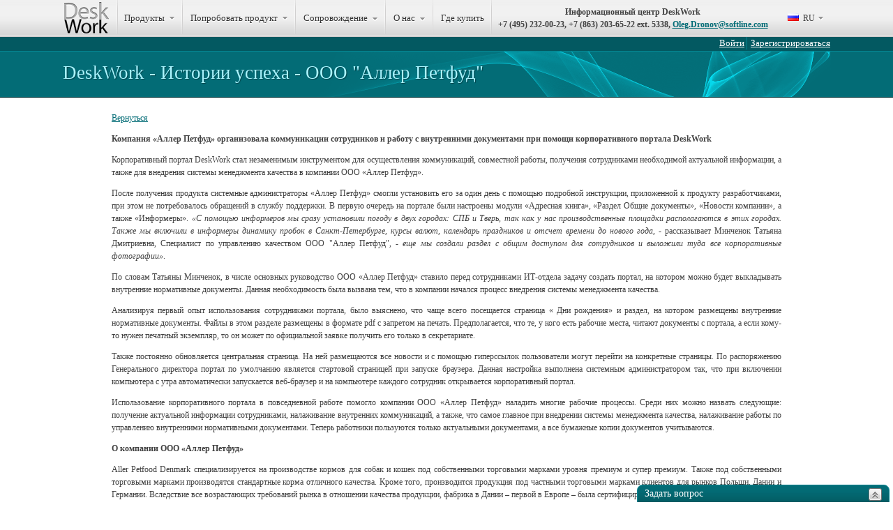

--- FILE ---
content_type: text/html; charset=utf-8
request_url: http://deskwork.com/SuccessStories.aspx?page=48
body_size: 28330
content:


<!DOCTYPE html PUBLIC "-//W3C//DTD XHTML 1.0 Transitional//EN" "http://www.w3.org/TR/xhtml1/DTD/xhtml1-transitional.dtd">

<html xmlns="http://www.w3.org/1999/xhtml">
<head>
    <!--Метаинформация-->
    <meta name="keywords" content="корпоративный портал, внутрикорпоративный портал, интранет-портал, DeskWork, интранет-решения, типовое решение, sharepoint, внедрение" /><meta name="description" content="Корпоративный портал DeskWork – удобное средство взаимодействия сотрудников и организации коллективной работы, внедряемое за минимальное время и с наименьшим бюджетом." /><meta http-equiv="Content-Type" content="text/html; charset=utf-8;" /><meta http-equiv="Expires" content="Fre, 24 May 2013 13:00:00 GMT" /><meta property="og:image" content="http://www.deskwork.ru/images/logo/dw_fb.gif" /><link rel="canonical" href="http://www.deskwork.ru/SuccessStories.aspx?page=48" />
    <title>
	Истории успеха
</title>
    <!--Стили-->
    <link rel="Stylesheet" type="text/css" href="css/master.css?ver=1.0.4" /><link rel="Stylesheet" type="text/css" href="css/pages.css?ver=1.0.1" /><link rel="Stylesheet" type="text/css" href="css/site-ui.css?ver=1.0.3" /><link rel="Stylesheet" type="text/css" href="css/jquery-ui/jquery-ui-1.9.2.custom.min.css" /><link rel="icon" type="image/png" href="images/favicon.png" /><link rel="Shortcut Icon" type="image/vnd.microsoft.icon" href="images/favicon2.ico" />
    <style type="text/css">
        div.crop {
            display: inline-block;
            margin: 15px;
            text-align: center;
            vertical-align: top;
            width: 282px;
        }
        div.crop div, div.crop div a {
            margin-top: 5px;
            font-size: 90%;
        }
    </style>

    <!--Скрипты-->
    <script type="text/javascript" src="/js/jquery-1.7.1.min.js"></script>
	<script type="text/javascript" src="/js/ui/jquery-ui-1.9.2.custom.min.js"></script>
    <script type="text/javascript" src="/js/jquery.tools.min.js?ver=1.0.1"></script>
    <script type="text/javascript" src="/js/lang.js"></script>
    <script type="text/javascript" src="/js/cookies.js"></script>
    <script type="text/javascript" src="/js/login.js"></script>
	<script type="text/javascript" src="/js/utility.js"></script>
    <script type="text/javascript" src="/js/validation.js"></script>
    
     <!-- Google Code for &#1055;&#1086;&#1089;&#1077;&#1090;&#1080;&#1083;&#1080; &#1075;&#1083;&#1072;&#1074;&#1085;&#1091;&#1102; Remarketing List -->
    <script type="text/javascript">
    //<![CDATA[
        var google_conversion_id = 1046171686;
        var google_conversion_language = "en";
        var google_conversion_format = "3";
        var google_conversion_color = "ffffff";
        var google_conversion_label = "TFxyCPaqwAIQpqDt8gM";
        var google_conversion_value = 0;
		
		$(function () {
            $('#infoCenter').width($('.menuDiv').width() - $('#cssmenu').width() - $('#langListItem').width() - 87);
            $('#infoCenter').show();
        });
    //]]>
    </script>
    <script type="text/javascript" src="http://www.googleadservices.com/pagead/conversion.js"></script>
    <script type="text/javascript">
    //<![CDATA[
        var _gaq = _gaq || [];
        _gaq.push(['_setAccount', 'UA-5892059-50']);
        _gaq.push(['_trackPageview']);

        (function () {
            var ga = document.createElement('script');
            ga.type = 'text/javascript';
            ga.async = true;
            ga.src = ('https:' == document.location.protocol ? 'https://ssl' : 'http://www') + '.google-analytics.com/ga.js';
            var s = document.getElementsByTagName('script')[0]; s.parentNode.insertBefore(ga, s);
        })();
    //]]>
    </script>
</head>
<body>
    <noscript>
        <div class="noscript">
            <img src="/images/exclamation.png" alt="" style="vertical-align:top;" />&nbsp;Внимание! В Вашем браузере отключено выполнение сценариев JavaScript. Пожалуйста, разрешите JavaScript в настройках браузера
            <div style="display:inline;">
                <img height="1" width="1" style="border-style:none;" alt="" src="http://www.googleadservices.com/pagead/conversion/1046171686/?label=TFxyCPaqwAIQpqDt8gM&amp;guid=ON&amp;script=0"/>
            </div>
        </div>
    </noscript>
    <form name="aspnetForm" method="post" action="SuccessStories.aspx?page=48" onsubmit="javascript:return WebForm_OnSubmit();" id="aspnetForm">
<div>
<input type="hidden" name="__EVENTTARGET" id="__EVENTTARGET" value="" />
<input type="hidden" name="__EVENTARGUMENT" id="__EVENTARGUMENT" value="" />
<input type="hidden" name="__VIEWSTATE" id="__VIEWSTATE" value="/wEPDwUKMTc2ODcwMDcxNWQYAwUeY3RsMDAkc21jRm9vdGVyTWVudSRtdlNpdGVNZW51Dw9kAgFkBSFjdGwwMCRjcGhDb250ZW50JG12U3VjY2Vzc1N0b3JpZXMPD2QCAWQFHGN0bDAwJHNtY01haW5NZW51JG12U2l0ZU1lbnUPD2RmZJcdtxpHtNeUoWDQDZ/Et6239Ui/" />
</div>

<script type="text/javascript">
//<![CDATA[
var theForm = document.forms['aspnetForm'];
if (!theForm) {
    theForm = document.aspnetForm;
}
function __doPostBack(eventTarget, eventArgument) {
    if (!theForm.onsubmit || (theForm.onsubmit() != false)) {
        theForm.__EVENTTARGET.value = eventTarget;
        theForm.__EVENTARGUMENT.value = eventArgument;
        theForm.submit();
    }
}
//]]>
</script>


<script src="/WebResource.axd?d=uBgLnrCzGr1yImys_f2EkVZgnibIRGOvhaQGf-B069CB-nSTlkxUKFSH6T0hWaSmkaj_IxJK9-QF01RIPCexR7Z7oZk1&amp;t=634605618834856163" type="text/javascript"></script>


<script src="/WebResource.axd?d=4Unu0qLtCiwwaSdvOdUVrm_5MtaOurwdRzI-TFMDvJQqBpN6rj1ZxmnpMvpPbbsguJ-ZQWbd8OHqWPCLigvr63SumF01&amp;t=634605618834856163" type="text/javascript"></script>
<script type="text/javascript">
//<![CDATA[
function WebForm_OnSubmit() {
if (typeof(ValidatorOnSubmit) == "function" && ValidatorOnSubmit() == false) return false;
return true;
}
//]]>
</script>

        <div id="wrapper">
	        <!--Шапка -->
	        <div id="header">
                
	        </div>
	        <div id="content">
                <!--Главное меню -->
                <div class="menu">
                    <div class="menuDiv">
                        <a href="/Default.aspx"><img alt="" src="/images/logo/dw.gif" class="logoDW" /></a>
                        


        
                <ul id="cssmenu">
            
                <li>
                    <a href="/View.aspx?page=products"><span>Продукты</span></a>
                    
                            <ul>
                        
                                <li><a href='/View.aspx?page=products'>Бизнес-блоки и комплекты</a></li>
                            
                                <li><a href='/Webinars.aspx'>Вебинары</a></li>
                            
                                <li><a href='/View.aspx?page=download'>Скачать материалы</a></li>
                            
                                <li><a href='/View.aspx?page=advantages'>Преимущества внедрения</a></li>
                            
                                <li><a href='/View.aspx?page=video'>Мультфильмы о продукте</a></li>
                            
                            </ul>
                        
                </li>
            
                <li>
                    <a href="/Cabinet.aspx"><span>Попробовать продукт</span></a>
                    
                            <ul>
                        
                                <li><a href='/Cabinet.aspx'>Скачать пробную версию</a></li>
                            
                                <li><a href='/Cabinet.aspx'>Демо на 24 часа (online)</a></li>
                            
                            </ul>
                        
                </li>
            
                <li>
                    <span class="mainMenuNoTopItemLink">Сопровождение</span>
                    
                            <ul>
                        
                                <li><a href='/View.aspx?page=techsupport'>Техподдержка</a></li>
                            
                                <li><a href='/View.aspx?page=sysreq'>Системные требования</a></li>
                            
                                <li><a href='/View.aspx?page=screencasts'>Обучающее видео</a></li>
                            
                            </ul>
                        
                </li>
            
                <li>
                    <span class="mainMenuNoTopItemLink">О нас</span>
                    
                            <ul>
                        
                                <li><a href='/SuccessStories.aspx'>Истории успеха</a></li>
                            
                                <li><a href='/View.aspx?page=statuses'>Статусы</a></li>
                            
                            </ul>
                        
                </li>
            
                <li>
                    <a href="/View.aspx?page=contacts">Где купить</a>
                    
                </li>
            
                </ul>
                
    
						<div id="langListItem" style="float:right;">
                            <div class="langList">
                                <div id="langList" style="display:none;">
                                    
        <ul class="langList">
    
        <li id="ctl00_slcLanguages_rptrLanguages_ctl01_lang" onclick="setLanguage(this.id)" lang="1049">
            <img id="ctl00_slcLanguages_rptrLanguages_ctl01_imgCountryFlag" src="/images/flags/small/RU.png" alt="RU" style="height:11px;width:16px;border-width:0px;" />
            RU
        </li>
    
        <li id="ctl00_slcLanguages_rptrLanguages_ctl02_lang" onclick="setLanguage(this.id)" lang="2115">
            <img id="ctl00_slcLanguages_rptrLanguages_ctl02_imgCountryFlag" src="/images/flags/small/UZ.png" alt="UZ" style="height:11px;width:16px;border-width:0px;" />
            UZ
        </li>
    
        </ul>
    
                                </div>
    	                    </div>
                            <div class="selectR">
                                <div class="selectL">
                                    <div id="langCurrent" style="display:block;"></div>
                                </div>
                            </div>
                        </div>
						<div style="width: 275px; float: left; text-align: center; padding-top: 8px; font-weight: bold; display:none;" id="infoCenter">
                            Информационный центр DeskWork<br />+7 (495) 232-00-23, +7 (863) 203-65-22 ext. 5338, <a href="mailto:Oleg.Dronov@softline.com">Oleg.Dronov@softline.com</a>
                        </div>
                    </div>
                </div>
                <div class="basis">
                    <div class="basis2">
                        <!-- начало содержания для маленькой темно-зелёной полоски -->
                        <div class="bdiv">
                            
                                    
                                        <a class="modal" href="" style="border-left:none;">Войти</a>
                                    
                                    <a href="/Register.aspx">Зарегистрироваться</a>
                                
                        </div>
                    </div>
                    <!--Начало содержания зеленой области-->
                    <div id="ctl00_pnlCreenRule" class="bdiv">
	
                        <div class="basisImg">
                        </div>
                        
                            <h1 id="headerCaption">DeskWork - Истории успеха - ООО "Аллер Петфуд"</h1>
                        
                    
</div>
		        </div>
                <div id="loginForm" style="display:none; width:400px;" class="windowHeader">
                    <div class="close"></div>
                        <input type="hidden" name="ctl00$lcLogin$hfShowLoginControl" id="ctl00_lcLogin_hfShowLoginControl" />
<div>
    <div class="nestedDiv">
        <p>
            <label for="ctl00_lcLogin_tbUserName" class="autoLabel">Логин (E-Mail):</label>&nbsp;<span class="requiredField">*</span>
            <input name="ctl00$lcLogin$tbUserName" type="text" id="ctl00_lcLogin_tbUserName" />
            <span id="ctl00_lcLogin_rfvUserName" style="color:Red;visibility:hidden;"><img src="../images/ui/exclamation.png" alt="!" /></span>
        </p>
        <p>
            <label for="ctl00_lcLogin_tbPassword" class="autoLabel">Пароль:</label>&nbsp;<span class="requiredField">*</span>
            <input name="ctl00$lcLogin$tbPassword" type="password" id="ctl00_lcLogin_tbPassword" />
            <span id="ctl00_lcLogin_rfvPassword" style="color:Red;visibility:hidden;"><img src="../images/ui/exclamation.png" alt="!" /></span>
        </p>
    </div>
    <div class="centerAlignment">
        <div id="ctl00_lcLogin_pnlControlButtons">
	
            <a href="/PasswordRestore.aspx">Забыли пароль?</a>&nbsp;&nbsp;
            <a href="/Register.aspx">Регистрация</a>&nbsp;&nbsp;
            <input type="submit" name="ctl00$lcLogin$btnLogin" value="Вход" onclick="javascript:WebForm_DoPostBackWithOptions(new WebForm_PostBackOptions(&quot;ctl00$lcLogin$btnLogin&quot;, &quot;&quot;, true, &quot;PopupLoginControl&quot;, &quot;&quot;, false, false))" id="ctl00_lcLogin_btnLogin" /><br /><br />
        
</div>
        <span class="error"></span>
    </div>
</div>
                    </div>
		        <!--Контент -->
                
    <div class="cdiv paddingTop">
        
                <a id="ctl00_cphContent_hlAll" href="SuccessStories.aspx">Вернуться</a><br />
                <div style="text-align: justify;">
<p><b>Компания &laquo;Аллер Петфуд&raquo; организовала коммуникации сотрудников и работу с внутренними документами при помощи корпоративного портала DeskWork</b></p>
<p>Корпоративный портал DeskWork стал незаменимым инструментом для осуществления коммуникаций, совместной работы, получения сотрудниками необходимой актуальной информации, а также для внедрения системы менеджмента качества в компании ООО &laquo;Аллер Петфуд&raquo;.</p>
<p>После получения продукта системные администраторы &laquo;Аллер Петфуд&raquo; смогли установить его за один день с помощью подробной инструкции, приложенной к продукту разработчиками, при этом не потребовалось обращений в службу поддержки. В первую очередь на портале были настроены модули &laquo;Адресная книга&raquo;, &laquo;Раздел Общие документы&raquo;, &laquo;Новости компании&raquo;, а также &laquo;Информеры&raquo;. <cite>&laquo;С помощью информеров мы сразу установили погоду в двух городах: СПБ и Тверь, так как у нас производственные площадки располагаются в этих городах. Также мы включили в информеры динамику пробок в Санкт-Петербурге, курсы валют, календарь праздников и отсчет времени до нового года</cite>, - рассказывает Минченок Татьяна Дмитриевна, Специалист по управлению качеством ООО "Аллер Петфуд", - <cite>еще мы создали раздел с общим доступом для сотрудников и выложили туда все корпоративные фотографии&raquo;</cite>.</p>
<p>По словам Татьяны Минченок, в числе основных руководство ООО &laquo;Аллер Петфуд&raquo; ставило перед сотрудниками ИТ-отдела задачу создать портал, на котором можно будет выкладывать внутренние нормативные документы. Данная необходимость была вызвана тем, что в компании начался процесс внедрения системы менеджмента качества.</p>
<p>Анализируя первый опыт использования сотрудниками портала, было выяснено, что чаще всего посещается страница &laquo; Дни рождения&raquo; и раздел, на котором размещены внутренние нормативные документы. Файлы в этом разделе размещены в формате pdf с запретом на печать. Предполагается, что те, у кого есть рабочие места, читают документы с портала, а если кому-то нужен печатный экземпляр, то он может по официальной заявке получить его только в секретариате.</p>
<p>Также постоянно обновляется центральная страница. На ней размещаются все новости и с помощью гиперссылок пользователи могут перейти на конкретные страницы. По распоряжению Генерального директора портал по умолчанию является стартовой страницей при запуске браузера. Данная настройка выполнена системным администратором так, что при включении компьютера с утра автоматически запускается веб-браузер и на компьютере каждого сотрудник открывается корпоративный портал.</p>
<p>Использование корпоративного портала в повседневной работе помогло компании ООО &laquo;Аллер Петфуд&raquo; наладить многие рабочие процессы. Среди них можно назвать следующие: получение актуальной информации сотрудниками, налаживание внутренних коммуникаций, а также, что самое главное при внедрении системы менеджмента качества, налаживание работы по управлению внутренними нормативными документами. Теперь работники пользуются только актуальными документами, а все бумажные копии документов учитываются.</p>
<p><b>О компании ООО &laquo;Аллер Петфуд&raquo;</b></p>
<p>Aller Petfood Denmark специализируется на производстве кормов для собак и кошек под собственными торговыми марками уровня премиум и супер премиум. Также под собственными торговыми марками производятся стандартные корма отличного качества. Кроме того, производится продукция под частными торговыми марками клиентов для рынков Польши, Дании и Германии. Вследствие все возрастающих требований рынка в отношении качества продукции, фабрика в Дании &ndash; первой в Европе &ndash; была сертифицирована согласно ISO 22000.</p>
<p><b>О DeskWork</b></p>
<p>DeskWork &ndash; это удобное средство взаимодействия сотрудников и организации коллективной работы компании. С помощью DeskWork повышается производительность труда, так как многократно сокращается время поиска необходимой информации и автоматизируются рутинные бизнес-процессы.</p>
</div>
            
    </div>

	        </div>
        </div>
        <!--Подвал-->
        <div id="footer">
            <div class="cdiv">
                


        <div class="fdiv" id="footermenu">
            
                    <div>
                        <p>
                            <a class="footerHeader" href="/View.aspx?page=products">Продукты</a>
                        </p>
                        
                                <p><a href='/View.aspx?page=products'>Бизнес-блоки и комплекты</a></p>
                            
                                <p><a href='/Webinars.aspx'>Вебинары</a></p>
                            
                                <p><a href='/View.aspx?page=download'>Скачать материалы</a></p>
                            
                                <p><a href='/View.aspx?page=advantages'>Преимущества внедрения</a></p>
                            
                                <p><a href='/View.aspx?page=video'>Мультфильмы о продукте</a></p>
                            
                    </div>
                
                    <div>
                        <p>
                            <a class="footerHeader" href="/Cabinet.aspx">Попробовать продукт</a>
                        </p>
                        
                                <p><a href='/Cabinet.aspx'>Скачать пробную версию</a></p>
                            
                                <p><a href='/Cabinet.aspx'>Демо на 24 часа (online)</a></p>
                            
                    </div>
                
                    <div>
                        <p>
                            <span class="footerMenuNoTopItemLink">Сопровождение</span>
                        </p>
                        
                                <p><a href='/View.aspx?page=techsupport'>Техподдержка</a></p>
                            
                                <p><a href='/View.aspx?page=sysreq'>Системные требования</a></p>
                            
                                <p><a href='/View.aspx?page=screencasts'>Обучающее видео</a></p>
                            
                    </div>
                
                    <div>
                        <p>
                            <span class="footerMenuNoTopItemLink">О нас</span>
                        </p>
                        
                                <p><a href='/SuccessStories.aspx'>Истории успеха</a></p>
                            
                                <p><a href='/View.aspx?page=statuses'>Статусы</a></p>
                            
                    </div>
                
                    <div>
                        <p>
                            <a class="footerHeader" href="/View.aspx?page=contacts">Где купить</a>
                        </p>
                        
                    </div>
                
        </div>    
    
                <div class="footerRule">
                    <div class="copyright">
                        Все права защищены &copy; Компания Softline 2009 - 2026
                    </div>
					

<script type="text/javascript" src="../js/feedback.js?ver=1.0.3"></script>

<div id="feedback" class="feedback windowHeader">
    <div id="feedbackCaption" style="padding-bottom:15px; cursor:pointer;">
        Задать вопрос
        <div class="feedbackExpand"></div>
    </div>
    <div>
        <p>
            <label for="ctl00_fcFeedback_tbQuestion" class="autoLabel">Ваш вопрос:</label>
            <img src="/images/ui/exclamation.png" alt="!" style="display:none;" />
            <textarea name="ctl00$fcFeedback$tbQuestion" rows="5" cols="20" id="ctl00_fcFeedback_tbQuestion" style="width:340px;"></textarea>
        </p>
        <p>
            <label for="ctl00_fcFeedback_tbEmail">Ваш E-Mail:</label>
            <input name="ctl00$fcFeedback$tbEmail" type="text" id="ctl00_fcFeedback_tbEmail" style="width:220px;" />
            <img src="/images/ui/exclamation.png" alt="" style="display:none;"/>
            <input type="submit" name="ctl00$fcFeedback$btnSendRequest" value="Отправить" onclick="return validateFeedbackForm();" id="ctl00_fcFeedback_btnSendRequest" style="float:right;margin-top: -3px;" />
        </p>
        <p class="centerAlignment">
            <span class="error"></span>
        </p>
    </div>
</div>
                </div>
            </div>
         </div>
    
<script type="text/javascript">
//<![CDATA[
var Page_Validators =  new Array(document.getElementById("ctl00_lcLogin_rfvUserName"), document.getElementById("ctl00_lcLogin_rfvPassword"));
//]]>
</script>

<script type="text/javascript">
//<![CDATA[
var ctl00_lcLogin_rfvUserName = document.all ? document.all["ctl00_lcLogin_rfvUserName"] : document.getElementById("ctl00_lcLogin_rfvUserName");
ctl00_lcLogin_rfvUserName.controltovalidate = "ctl00_lcLogin_tbUserName";
ctl00_lcLogin_rfvUserName.validationGroup = "PopupLoginControl";
ctl00_lcLogin_rfvUserName.evaluationfunction = "RequiredFieldValidatorEvaluateIsValid";
ctl00_lcLogin_rfvUserName.initialvalue = "";
var ctl00_lcLogin_rfvPassword = document.all ? document.all["ctl00_lcLogin_rfvPassword"] : document.getElementById("ctl00_lcLogin_rfvPassword");
ctl00_lcLogin_rfvPassword.controltovalidate = "ctl00_lcLogin_tbPassword";
ctl00_lcLogin_rfvPassword.validationGroup = "PopupLoginControl";
ctl00_lcLogin_rfvPassword.evaluationfunction = "RequiredFieldValidatorEvaluateIsValid";
ctl00_lcLogin_rfvPassword.initialvalue = "";
//]]>
</script>


<script type="text/javascript">
//<![CDATA[

var Page_ValidationActive = false;
if (typeof(ValidatorOnLoad) == "function") {
    ValidatorOnLoad();
}

function ValidatorOnSubmit() {
    if (Page_ValidationActive) {
        return ValidatorCommonOnSubmit();
    }
    else {
        return true;
    }
}
        //]]>
</script>
</form>
</body>
</html>


--- FILE ---
content_type: text/css
request_url: http://deskwork.com/css/master.css?ver=1.0.4
body_size: 12636
content:
/* ----------------------------------- ОБЩЕЕ -------------------------------------- */
a {
	outline: none; /* Убираем границу вокруг ссылок  */
	color: #036c76;
}
a img {
    border: none;
}
body, html {
	height: 100%;
	font-family: tahoma;
	font-size: 12px;
	color: #404040;
}
body {
	margin: 0;
	padding: 0;
}
#wrapper {
	min-height: 100%;
	height: auto !important;
	height: 100%;
}
#header, #footer {
	position: relative;
}
.headerDiv, .admDiv, .cdiv, .bdiv, .menuDiv {
	width: 960px; /* ширина сайта*/
	margin: 0 auto; /* выравнивание по центру*/
}
.menuDiv, .bdiv, .admDiv {
  width: 1100px;
}
.fdiv {
    width: 800px;
}
.noscript {
    width: 50%;
    margin-left: auto;
    margin-right: auto;
    background-color: #FFCCDC;
    color: #FF0000;
    font-size: 12pt;
}
#aspnetForm {
    height: 100%;
    margin: 0;
    padding: 0;
}
.paddingTop {
    padding-top:20px;
}
/* ---------------------------------- ШАПКА -------------------------------------- */
.admDiv {
	font-size: 11px;
	color: #555555;
	padding-top: 2px;
	padding-bottom: 8px;
}
.admDiv a {
    line-height: 25px;
    padding: 0 5px;
}
.headerDiv {
	height: 72px;
}
#header {
	background: #fff;
}
#header h1 {
	float: left;
	font-family: tahoma;
	color: #555555;
	font-size: 13px;
	font-weight: normal;
	margin-left: 20px;
	margin-top: 20px;
	margin-right: 20px;
}
.logoSL, .logoDW {
	border-width: 0px;
	float: left;
}
.logoDW {
	margin-left: 1px;
	margin-top: 3px;
	margin-right: 10px;
}
.logoSL {
	padding-top: 14px;
	padding-left:12px;
    padding-right:9px;
}
/* Виджеты */
.vidget {
	float: right !important;
	width: 150px;
	margin-left: 15px;
	margin-top: 18px;
}
.offsetUp {
    margin-left: auto !important;
    margin-right: auto !important;
    margin-top: -33px !important;
    position: relative;
    width: 960px !important;
    z-index: 3;
}
/*----------------------------- Общие стили раскрывающихся списков в шапке ----------------------------- */
.selectR {
    width: 71px;
    height: 53px;
    float: left;
    cursor: pointer;
    background-image: url('/images/arrow_down.gif');
    background-repeat: no-repeat;
    background-position: 53px 23px;
}
.selectR:hover {
    background-image: url('/images/arrow_down1.gif');
    background-repeat: no-repeat;
    background-position: 0px 0px;
}
.selectL {
	padding-top: 17px;
	position:relative;
	padding-left: 10px;
}
.userMenuList, .langList {
	float: left;
	margin-top: 13px;
	position: relative;
}
.selectL img {
	margin-right: 3px;
}
/*------------------------------ Специфические стили раскрывающихся списков в шапке -----------------------------------*/
.userMenuList {
     width: 130px;
}
ul.langList{
    list-style-type: none;
    margin: 0;
    padding: 0;
    background-image: none;
    width: 100%;
}
ul.langList li {
    padding: 4px 0px 4px 9px;
    display: block;
    border-style: solid;
    border-width: 1px;
    border-top-width: 0px;
    border-color: #ffffff;
}
.langList li:hover, #userMenu a:hover {
    background-image: none;
    background-color: #c1c1c1;
    cursor:pointer;
    display: block;
}
.langList li img {
    margin: 0px 6px 0px 6px;
}
#userMenu {
    width: 147px;
}
.userMenuList a {
    color: #555555;
    text-decoration: none;
}
#userMenu a {
    text-align: center;
    display: block;
}
#langList {
    width:72px;
}
#langList,  #userMenu {
    position: absolute;
    background-color: #dadada;
    top: 40px;
    padding: 0;
    cursor: pointer;
    z-index: 30;
}
/* ----------------------------------- Меню -------------------------------------- */
.admMenu {
	background-image: url('/images/h_rule.gif');
	background-repeat: repeat-x;
	background-position: left bottom;
	background-color: #fdfdfd;
}
.menu {
    background-image: url('/images/menu.gif');
    height: 53px;
    background-position: left bottom;
    background-color: #f0f0f0;
    background-repeat: repeat-x;
}

ul#cssmenu {
    margin: 0;
    padding: 0;
    list-style: none;
    z-index: 10;
    float: left;
    height: 53px;
    background-image: url('/images/razdel.gif');
    background-repeat: no-repeat;
    background-position: left top;
}
ul#cssmenu li {
    background-position: right top;
    margin: 0;
    padding: 0;
    float: left;
    display: inline;
    list-style: none;
    position: relative;
    background-image: url('/images/razdel.gif');
    background-repeat: no-repeat;
    z-index: 11;
}
ul#cssmenu ul {
    margin: 0;
    padding: 0;
    list-style: none;
    display: none;
    position: absolute;
    top: 53px;
    left: 0;
    z-index: 11;
}
ul#cssmenu ul:after {
    clear: both;
    display: block;
    font: 1px/0px serif;
    content: ".";
    height: 0;
    visibility: hidden;
}
ul#cssmenu ul li {
     width: 100%;
    float: left;
    display: block !important;
    display: inline;
    white-space: nowrap;
}
*:first-child+html ul#cssmenu ul li{
    width: 270px;
}
/* Main Menu */
ul#cssmenu a {
    border: 0 none;
    color: #343434;
    display: block;
    float: none !important;
    font: 13px tahoma;
    padding: 18px 11px 19px;
    text-decoration: none;
    text-shadow: 0 1px 1px #FFFFFF;
}
.mainMenuNoTopItemLink {
    border: 0 none;
    color: #343434;
    display: block;
    float: none !important;
    font: 13px tahoma;
    padding: 18px 11px 19px;
    text-decoration: none;
    text-shadow: 0 1px 1px #FFFFFF;
    background-image: url('/images/arrow_down.gif');
    background-repeat: no-repeat;
    background-position: right center;
    margin-right: 11px;
    padding-right: 15px;
}

ul#cssmenu a span {
    background-image: url('/images/arrow_down.gif');
    background-repeat: no-repeat;
    background-position: right center;
    padding-right: 15px;
}
/* Main Menu Hover */
ul#cssmenu a:hover, ul#cssmenu li:hover a, ul#cssmenu li.iehover a {
    background-image: url('/images/menu_hover.png');
    background-repeat: repeat;
    color: #555555;
 }
 /* Second Menu */
ul#cssmenu li:hover li a, ul#cssmenu li.iehover li a {
    float: none;
    padding-top: 5px;
    padding-bottom: 5px;
    color: #343434;
    text-shadow: 0 1px 1px #FFFFFF;
}
ul#cssmenu li:hover li a {
    background-color: #dadada;
    background-image: none;
    border-style: solid;
    border-width: 0px 1px 1px 1px;
    border-color: #ffffff;
    vertical-align: 10px;
    font-size: 13px;
}
/* Second Menu Hover */
ul#cssmenu li:hover li a:hover,
ul#cssmenu li:hover li:hover a,
ul#cssmenu li.iehover li a:hover,
ul#cssmenu li.iehover li.iehover a {
    background-color: #c1c1c1;
}
ul#cssmenu li:hover ul ul, ul#cssmenu li.iehover ul ul {
    display: none;
}
ul#cssmenu li:hover ul, ul#cssmenu ul li:hover ul, ul#cssmenu li.iehover ul, ul#cssmenu ul li.iehover ul {
    display: block;
}
/* ------------------------------- Зеленая полоса под меню ------------------------ */
.bdiv {
	font-size: 12px;
	position: relative;
	z-index: 1;
}
.bdiv h1 {
	color: #AAF4FE;
    font-family: tahoma;
    font-size: 27px;
    font-weight: normal;
    line-height: 30px;
     margin: 0 250px 0 0;
    padding-bottom: 20px;
    padding-top: 15px;
    position: relative;
    z-index: 3;
    text-shadow: 1px 1px 1px #02444a;
}
.bdiv h2 {
    font-family: tahoma;
    font-size: 14px;
    color: #FFFFFF;
    font-weight: normal;
    margin: 0px;
    padding-top: 8px;
    padding-bottom: 8px;
}
.basis {
	background-color: #036c76;
	border-bottom: 1px solid #023439;
	background-image: url("/images/basis.gif");
    background-position: left 176px;
    background-repeat: repeat-x;
}
.basis2 {
	background-color: #035961;
	height: 20px;
	border-bottom-style: solid;
	border-bottom-width: 1px;
	border-bottom-color: #048692;
	color: #8ee7f4;
	text-align: right;
}
.basis2 a{
	border-left: 1px solid #048692;
    color: #FFFFFF;
    display: inline-block;
    font-size: 13px;
    padding-left: 5px;
}
.basisImg {
	width: 741px;
	position: absolute;
	background-image: url('/images/Basis.png');
	background-repeat: no-repeat;
	left: 360px;
	top: 0px;
	bottom: 0px;
}
.basisContent {
	z-index: 2;
	position: absolute;
	top: 0px;
	right: 0px;
	bottom: 0px;
	left: 0px;
}
/* ----------------------------------- Контент ----------------------------------- */
#content {
    padding: 0 0 160px;
    font-size: 12px;
    line-height: 18px;
}
/* ----------------------------------- Подвал ----------------------------------- */
#footer {
    background: none repeat scroll 0 0 #E6E6E6;
    height: 150px;
    margin: -144px 0 0;
}
div#footermenu div {
    float: left;
    width: 185px;
    padding-top: 5px;
    padding-right: 10px;
}
div#footermenu a {
    color: #777777;
    font-size: 11px;
    font-family: Arial, Helvetica, sans-serif;
    text-decoration: none;
    line-height: 11px;
}
div#footermenu a:hover {
    color: #c3023c;
}
.footerHeader {
    color: #035961 !important;
    font-size: 12px !important;
    font-family: Arial, Helvetica, sans-serif;
}

.footerMenuNoTopItemLink {
    color: #035961 !important;
    font-size: 12px !important;
    font-family: Arial, Helvetica, sans-serif;
}

div#footermenu p {
    padding: 2px 0px 2px 0px;
    margin: 0px;
}
.copyright {
    padding-top: 1px;
    text-align: center;
    color: #CCFFFF;
    font-size: 12px;
}
.footerRule {
 /* зеленая полоска внизу*/
    height: 18px;
    bottom: 0px;
    position: absolute;
    right: 0px;
    left: 0px;
    background-color: #035961;
}
/* ----------------------------------- Другие стили ----------------------------------- */
.horizontal1 {
	background-image: url('/images/h_rule.gif');
	background-repeat: repeat-x;
	background-position: left bottom;
	background-color: #fdfdfd;
}
.horizontal2 {
	background-image: url('/images/h_rule1.gif');
	background-repeat: repeat-x;
	background-position: left top;
}
.leftDivision {
	background-image: url('/images/v_rule.gif');
	background-repeat: no-repeat;
	background-position: 10px 1px;
}
.rightDivision {
	background-image: url('/images/v_rule.gif');
	background-repeat: no-repeat;
	background-position: right 1px;
}
.horizontal2 p, .horizontal p {
    margin-top: 0px;
}
.error_border {
    background-color: #FFFFFF;
    background-image: url("/images/puzzle_left.png");
    background-position: left top;
    background-repeat: no-repeat;
    border: 1px solid #C4C4C4;
    height: 187px;
    margin-top: 20px;
 }
.error_div {
    background-image: url('/images/puzzle_right.png');
    background-repeat: no-repeat;
    background-position: right bottom;
    font-family: Arial, Helvetica, sans-serif;
    font-size: 18px;
    color: #8d8d8d;
    height: 187px;
    text-align: center;
}
input[type="file"], input[type="text"], input[type="password"], textarea{
    width:250px;
    border: solid 1px #D1D1D1;
}
select {
    width:255px;
}
input[type="text"]:focus, input[type="password"]:focus, select:focus, textarea:focus {
    border: solid 1px #05929B;
}
input[type="file"] {
     background-color:#FFFFFF;
}
/* ----------------------------------- Стили заголовков ----------------------------------- */
.header1 {
    font-family: tahoma;
    font-size: 18px;
    color: #c4043f;
}
.header2 {
    font-family: tahoma;
    font-size: 16px;
    color: #000000;
}
.header3 {
    font-family: tahoma;
    font-size: 14px;
    color: #C4043F;
}
.header4  {
    font-family: tahoma;
    font-size: 14px;
    color: #035961 !important;
    margin: 0px;
    font-weight: normal;
    font-style: normal;
    text-decoration: underline;
}
.header5 {
    padding: 10px;
    background-image: url('/images/h_rule.gif');
    background-repeat: repeat-x;
    background-position: left bottom;
    border-top-style: solid;
    border-top-width: 1px;
    border-top-color: #c5c5c5;
    margin-right: -10px;
    margin-left: -10px;
    display: block;
}
.strongEmphasis {
    color: #036C76;
    font-weight: bold;
}
.countryName {
    font-size: 20px; 
    color: #000000;
    line-height: 1.6em;
}

--- FILE ---
content_type: text/css
request_url: http://deskwork.com/css/pages.css?ver=1.0.1
body_size: 4742
content:
fieldset {
    border: 1px solid #05929b;
}
fieldset > legend {
    color: #05929b;
    font-size: 14px;
}
fieldset > div {
    width:99%;
    margin:5px;
}
.mainDiv {
    width:99%;
    margin:auto;
}
.nestedDiv {
    width:75%;
    margin:auto;
}
.nestedDiv a {
    color: #036c76;
    text-decoration: underline;
}
label {
    display:inline-block;
    width:150px;
}
.autoLabel {
    width:auto;
}
input[type="file"], input[type="text"], input[type="password"], textarea{
    width:250px;
    border: solid 1px #D1D1D1;
}
select {
    width:255px;
}
input[type="text"]:focus, input[type="password"]:focus, select:focus, textarea:focus {
    border: solid 1px #05929B;
}
input[type="file"] {
     background-color:#FFFFFF;
}
h1 {
    font-size: 18px;
    font-weight: normal;
    color: #c4043f;
    font-family: Arial;
}
.requiredField {
    color: #FF0000;
}
.centerAlignment {
    text-align: center;
}
.justifyAlignment {
    text-align: justify;
}
.error {
    color:#FF0000;
}
.information {
    color:#05929B;
}
.explanationText {
    font-size: 8pt;
    font-style: italic;
}
.contentTable {
    border-top-style: solid;
    border-right-style: solid;
    border-top-width: 1px;
    border-right-width: 1px;
    border-top-color: #c5c5c5;
    border-right-color: #c5c5c5;
    font-size: 12px;
    font-family: tahoma;
}
.contentTable td {
    border-bottom: 1px solid #C5C5C5;
    border-left: 1px solid #C5C5C5;
    padding: 10px;
}
.contentTable td th {
    border-bottom: 0 solid transparent;
    border-left: 0 solid transparent;
    font-weight: normal;
    padding: 3px;
    text-align: left;
    line-height: 13px;
}
.contentTable th {
    border-bottom: 1px solid #C5C5C5;
    border-left: 1px solid #C5C5C5;
    padding: 10px;
}
.headerRow {
    background-image: url("/images/h_rule.gif");
    background-position: left bottom;
    background-repeat: repeat-x;
    background-color: #fdfdfd;
    border-bottom-width: 0 !important;
    font-weight: bold;
    text-align: center;
}
.headerRow1 {
    background-image: url("/images/h_rule1.gif");
	background-position: left top;
	background-repeat: repeat-x;
	border-bottom-width: 0 !important;
	background-color: #fff;
	font-weight: bold;
	text-align: center;
}
.headerRow2 {
    background-image: url("/images/h_rule2.gif");
    background-position: left bottom;
    background-repeat: repeat-x;
    background-color: #f1f1f1;
    border-bottom-width: 0 !important;
    font-weight: bold;
    text-align: center;
}
.headerRowPink {
    background-image: url('/images/h_rule3.gif');
    background-repeat: repeat-x;
    background-position: left bottom;
    border-bottom-width: 0px !important;
    font-weight:bold;
    text-align: center;
    background-color: #f8e1de;
    color: #9f2e1a;
}
.headerRowViolet {
	background-image: url("/images/h_rule4.gif");
	background-position: left bottom;
	background-repeat: repeat-x;
	border-bottom-width: 0 !important;
	font-weight: bold;
	text-align: center;
	background-color: #dee6f8;
	color: #203c79;
}
.headerRowGreen {
	background-image: url("/images/h_rule5.gif");
	background-position: left bottom;
	background-repeat: repeat-x;
	border-bottom-width: 0 !important;
	font-weight: bold;
	text-align: center;
	background-color: #c1f99d;
	color: #4b561e;
}
.rounded {
    border-style: solid;
    border-width: 1px 1px 0px 1px;
    border-color: #c5c5c5;
    -webkit-border-radius: 8px;
    -moz-border-radius: 8px;
    border-radius: 8px;
}
.border1 {
     border: 1px solid #FFFFFF;
}
.caption1 {
     font-size: 14px; color: #05929b;
}
.border2 {
     padding: 7px; border: 1px solid #c4c4c4;
}
.caption2 {
     font-size: 14px;
     color: #c4043f;
}
.formBackground {
    background-image: url('/images/gr1.png');
    background-repeat: repeat-x;
    background-position: left top;
    background-color: #f2f2f2;
}
.leftFormDivision {
    padding-left: 10px;
    padding-right: 10px;
    margin: 5px;
    float: left;
    width: 220px;
}
.importantly {
    background-image: url('/images/exclamation1.png');
    background-repeat: no-repeat;
    background-position: 1px 1px;
    padding-left: 43px;
    padding-right: 10px;
    margin: 10px;
    float: left;
}
.importantly a {
    font-size: 16px;
}
.importantly h1 {
    font-size: 30px;
    margin-top: 10px;
}
#ui-timepicker-div dl {
     text-align: left;
}
#ui-timepicker-div dl dt {
     height: 25px;
}
#ui-timepicker-div dl dd {
     margin: -25px 0 10px 65px;
}
.flowImg{
    float:left;
    margin: 15px;
}
.rightAlign{
    float: right;
}

--- FILE ---
content_type: text/css
request_url: http://deskwork.com/css/site-ui.css?ver=1.0.3
body_size: 4364
content:
.windowHeader {
    padding: 40px 25px 25px 25px;
    background-image: url('/images/ui/dialog_header.gif');
    background-repeat: repeat-x;
    background-position: left top;
    background-color:#FFF;
    border: 1px solid #048692;
    -webkit-border-radius: 8px;
    -moz-border-radius: 8px;
    border-radius: 8px;
}
.windowHeaderText {
    color: #FFFFFF;
    font-size: 14px;
    margin-left: 10px;
    margin-top: 3px;
    margin-bottom: 5px;
}
.window {
    padding: 20px 25px 5px 25px;
    -webkit-border-bottom-right-radius: 8px;
    -webkit-border-bottom-left-radius: 8px;
    -moz-border-radius-bottomright: 8px;
    -moz-border-radius-bottomleft: 8px;
    border-bottom-right-radius: 8px;
    border-bottom-left-radius: 8px;
    min-height: 50px;
}
.close {
    background-position: left top;
    margin: -35px -20px 5px 5px;
    float: right;
    width: 19px;
    height: 18px;
    background-image: url('/images/ui/dialog_close.png');
    background-repeat: no-repeat;
    cursor: pointer;
}
.feedback {
    width:340px;
    height: 215px;
    margin-bottom:-200px;
    margin-right:5px;
    padding: 4px 10px;
    bottom:0px;
    position:fixed;
    z-index:10000;
    right: 0;
}
#feedbackCaption {
    color: #FFFFFF;
    font-family: tahoma;
    font-size: 14px;
}
.feedbackExpand {
    background-image: url("/images/ui/feedback_expand.gif");
    background-position: right top;
    background-repeat: no-repeat;
    cursor: pointer;
    float: right;
    height: 18px;
    width: 19px
}
.feedbackCollapse {
    background-image: url("/images/ui/feedback_collapse.gif");
    background-position: right top;
    background-repeat: no-repeat;
    cursor: pointer;
    float: right;
    height: 18px;
    width: 19px;
}
.redButton {
    float: right;
    background:URL('/images/ui/red_button.png');
    width:116px;
    height:34px;
    border:none;
    color:#FFF;
    cursor:pointer;
}
.buttons a, .buttons input[type=button], .buttons input[type=submit] {
    border: 1px solid #035b63;    
    box-shadow: 0 0px 5px rgba(0, 0, 0, 0.34) inset;
    color: #FFFFFF;
    display: inline-block;
    font-size: 12px;
    margin-right: 2px;
    padding: 4px 14px;
    text-decoration: none;
    background-image: url("/images/ui/buttonsbg.png");
    background-position: left 50%;
    background-repeat: repeat-x;
    background-color: #036c76;
   /*-webkit-border-radius: 18px;
   -moz-border-radius: 18px;
    border-radius: 18px;*/
    cursor:pointer;
}

.buttonsRed a, .buttonsRed input[type=button], .buttonsRed input[type=submit] {
    border: 1px solid #a00030;    
    box-shadow: 0 0px 5px rgba(0, 0, 0, 0.34) inset;
    color: #FFFFFF;
    display: inline-block;
    font-size: 12px;
    margin-right: 2px;
    padding: 4px 14px;
    text-decoration: none;
    background-image: url("/images/ui/buttonsbg_r.png");
    background-position: left 50%;
    background-repeat: repeat-x;
    background-color: #a00030;
   /*-webkit-border-radius: 18px;
   -moz-border-radius: 18px;
    border-radius: 18px;*/
    cursor:pointer;
}
.buttonsDisabled input[type=button] {
    border: 1px solid #959595;
    box-shadow: 0 0px 5px rgba(0, 0, 0, 0.34) inset;
    color: #FFFFFF;
    display: inline-block;
    font-size: 12px;
    margin-right: 2px;
    padding: 4px 14px;
    text-decoration: none;
    background-image: url("/images/ui/buttonsbg_d.png");
    background-position: left 50%;
    background-repeat: repeat-x;
    background-color: #959595;
   /*-webkit-border-radius: 18px;
   -moz-border-radius: 18px;
    border-radius: 18px;*/
}
.tooltip {
    display:none;
    background:transparent url('/images/ui/tt_arrowdown.png');
    font-size:12px;
    height:60px;
    width:170px;
    padding:25px;
    line-height:18px;
    color:#fff;
    z-index: 1000;
    -webkit-border-radius: 10px;
   -moz-border-radius: 10px;
    border-radius: 10px;
    text-align:center;
}
.tooltip a {
    font-weight:bold;
    color:#fff;
}
.tooltip_close {
    background-position: left top;
    margin: -5px -1px 5px 5px;
    float: right;
    width: 19px;
    height: 18px;
    background-image: url('/images/ui/dialog_close.png');
    background-repeat: no-repeat;
    cursor: pointer;
}

--- FILE ---
content_type: application/x-javascript
request_url: http://deskwork.com/js/lang.js
body_size: 1569
content:
//Устанавливает для сайта выбранный язык
function setLanguage(selectedlanguage) {
    var langID = $('#' + selectedlanguage).attr('lang');
    var today = new Date();
    var expiresDate = new Date(today.getFullYear(), today.getMonth() + 1, today.getDate());
    document.cookie = 'lang=' + langID + '; expires=' + expiresDate.toGMTString();
    window.location.reload();
}

//Подставляет в список языков текущий язык сайта
function setCurrentLang() {
    var langID = getCurrentLangID();    
    var currentLang = $('#langCurrent');
    var langSel = $("li[lang=" + langID + "]");
    currentLang.html(langSel.html());
}

//Получает идентификатор текущего языка
function getCurrentLangID() {
    var langID = getCookieValue('lang');
    if (langID == undefined) langID = 1033;
    return langID;
}

//Получает код текущей страны
function getCountryCode() {
    var countryCode = getCookieValue('ccode'); ;
    if (countryCode == undefined) countryCode = 'US';
    return countryCode;
}

$(function () {
    setCurrentLang();
});

$(function () {
    $('#langListItem').hover(
    function () {
        showLangList();
    },
    function () {
        hideLangList();
    });
});

//Отображает список языков
function showLangList() {
    $('#langList').show();
}

//Прячет список языков
function hideLangList() {
    $('#langList').hide();
}

--- FILE ---
content_type: application/x-javascript
request_url: http://deskwork.com/js/validation.js
body_size: 1512
content:
var DWSite = DWSite || {};

DWSite.JS = DWSite.JS || {};

DWSite.JS.Validation = DWSite.JS.Validation || {};

//Выполняет валидацию переданного E-Mail
DWSite.JS.Validation.validateEmail = function (email) {
    var emailRegex = /\w+([-+.]\w+)*@\w+([-.]\w+)*\.\w+([-.]\w+)*/;
    if (!emailRegex.test(email)) {
        return false;
    }
    else {
        return true;
    }
}

//Выполняет валидацию переданного URL
DWSite.JS.Validation.validateUrl = function (url) {
    var urlRegex = /^(((ht|f)tp(s)?:\/\/)|www.){1}([\w-]+\.)+[\w-]+(\/[\w- .\/?%&=]*)?/;
    return urlRegex.test(url);
}

//Выполняет проверку переданной строки на непустоту
DWSite.JS.Validation.validateEmptyString = function (str) {
    var strRegex = new RegExp('^$');
    return strRegex.test(str);
}

//Выполняет проверку переданной строки на соответствие целому положительному числу
DWSite.JS.Validation.validatePositiveNumber = function (str) {
    var strRegex = /^\d+$/;
    return strRegex.test(str);
}

//Выполняет проверку переданной строки на соответствие формату GUID
DWSite.JS.Validation.validateGuid = function (str) {
    var strRegex = /^(\{{0,1}([\da-f]){8}-([\da-f]){4}-([\da-f]){4}-([\da-f]){4}-([\da-f]){12}\}{0,1})$/;
    return strRegex.test(str);
}

--- FILE ---
content_type: application/x-javascript
request_url: http://deskwork.com/js/cookies.js
body_size: 486
content:
function getCookieValue(key) {
    var result = document.cookie.match('(^|;) ?' + key + '=([^;]*)(;|$)');
    if (result) {
        return unescape(result[2]);
    }
}

function setCookieValue(name, value, expires, path, domain, secure) {
    document.cookie = name + "=" + escape(value) +
        ((expires) ? "; expires=" + expires : "") +
        ((path) ? "; path=" + path : "") +
        ((domain) ? "; domain=" + domain : "") +
        ((secure) ? "; secure" : "");
}

--- FILE ---
content_type: application/x-javascript
request_url: http://deskwork.com/js/utility.js
body_size: 709
content:
var DWSite = DWSite || {};

DWSite.JS = DWSite.JS || {};

DWSite.JS.Utility = DWSite.JS.Utility || {}

//Возвращает параметры строки запроса
DWSite.JS.Utility.getQueryStringParameters = function () {
    var parameters = new Array();
    var queryString = window.location.search;
    var keys = queryString.split('&');
    var keyValuePair, key, value;
    for (i = 0; i < keys.length; i++) {
        keyValuePair = keys[i].split('=');
        if (keyValuePair.length != 2) {
            continue;
        }
        key = keyValuePair[0].replace('?', '');
        value = keyValuePair[1];
        parameters[key] = value;
    }
    return parameters;
}

--- FILE ---
content_type: application/x-javascript
request_url: http://deskwork.com/js/feedback.js?ver=1.0.3
body_size: 1918
content:
var feedbackForm;
var questionField;
var emailField;

//Выполняет проверку формы обратной связи перед отправкой
function validateFeedbackForm() {
    var result = true;
    var questionField = feedbackForm.find('textarea');
    var questionValidatorImage = questionField.prev('img');
    if (questionField.val() == '') {
        questionValidatorImage.show();
        result = false;
    }
    else {
        questionValidatorImage.hide();
    }
    var emailField = feedbackForm.find('input[type=text]');
    var emailValidatorImage = $('#' + emailField[0].id + '+ img');
    if (emailField.val() == '') {
        emailValidatorImage.show();
        result = false;
    }
    else {
        emailValidatorImage.hide();
    }
    var emailRegex = /\w+([-+.]\w+)*@\w+([-.]\w+)*\.\w+([-.]\w+)*/;
    if (!emailRegex.test(emailField.val())) {
        emailValidatorImage.show();
        result = false;
    }
    else {
        emailValidatorImage.hide();
    }
    return result;
}

$(function () {
    feedbackForm = $('#feedback');
    var formHeader = $('#feedbackCaption');
    var button = formHeader.find('div');
    formHeader.bind('click', function () {
        if (button.hasClass('feedbackCollapse')) {
            feedbackForm.stop().animate({ marginBottom: -200 });
            button.toggleClass('feedbackCollapse feedbackExpand');
            questionField = feedbackForm.find('textarea');
            questionField.text('');
            questionField.prev('img').hide();
            emailField = feedbackForm.find('input[type=text');
            emailField.val('');
            $('#' + emailField[0].id + '+ img').hide();
        }
        else {
            feedbackForm.stop().animate({ marginBottom: 0 });
            button.toggleClass('feedbackExpand feedbackCollapse');
        }
    });
});

--- FILE ---
content_type: application/x-javascript
request_url: http://deskwork.com/js/login.js
body_size: 1416
content:
$(function () {
    var popupLoginForm;
    if (popupLoginForm == null) {
        popupLoginForm = createPopupLoginWindow('a.modal', '#loginForm');
    }
    var showLogin = $('input[id$=hfShowLoginControl]').val();
    if (showLogin == 1) {
        var api = popupLoginForm.data();
        api.overlay.load();
    }
});

//Создает всплывающее окно авторизации
function createPopupLoginWindow(selector, target) {
    var popup = $(selector).overlay({
        mask: {
            color: '#000',
            loadSpeed: 200,
            opacity: 0.5
        },
        left: 'center',
        top: 'center',
        target: target,
        closeOnClick: true,
        onClose: function () { refreshPopupLoginForm(this) }
    });
    return popup;
}

//Обновляет всплывающее окно авторизации
function refreshPopupLoginForm(form) {
    var formID = $(form.getOverlay()).find('input[type=hidden]').attr('id');
    formID = formID.substring(0, formID.lastIndexOf('_'));
    if (typeof (Page_Validators) != "undefined") {
        for (var i = 0; i < Page_Validators.length; i++) {
            var validator = Page_Validators[i];
            if (validator.id.indexOf(formID) != -1) {
                validator.isvalid = true;
                validator.style.visibility = 'hidden';
            }
        }
    }
}